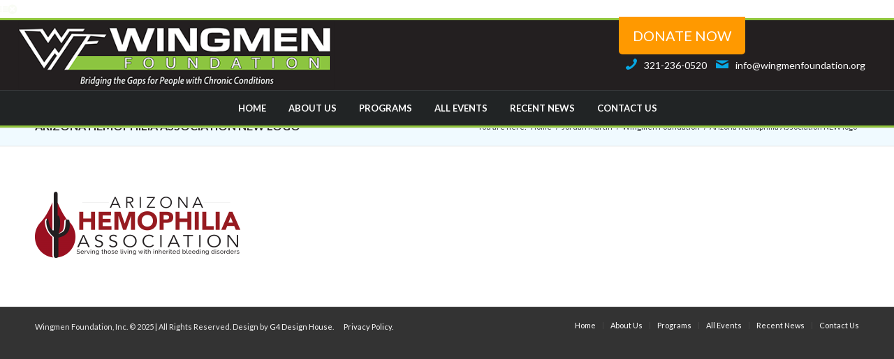

--- FILE ---
content_type: text/css
request_url: https://www.wingmenfoundation.org/wp-content/themes/enfold-child/style.css?ver=5.2.1
body_size: 1666
content:
/*
Theme Name: Enfold Child
Description: A <a href='http://codex.wordpress.org/Child_Themes'>Child Theme</a> for the Enfold Wordpress Theme. If you plan to do a lot of file modifications we recommend to use this Theme instead of the original Theme. Updating wil be much easier then.
Version: 1.0
Author: Kriesi
Author URI: http://www.kriesi.at
Template: enfold
*/
.av-main-nav-wrap {
    float: none;
    position: relative;
    z-index: 3;
    padding: 0 !important;
    max-width: 1310px;
    margin: 0 auto;
    text-align: center!important;
}
.header_color .main_menu .menu ul li a {
    color: black!important;
    text-transform: uppercase;
    font-family: 'Lato', 'HelveticaNeue', 'Helvetica Neue', Helvetica, Arial, sans-serif;
}
.main_color strong.avia-testimonial-name {
    text-align: right;
}
.main_menu ul:first-child {
    display: inline-block!important;
    width: auto!important;
}
.page-id-103 em {
    margin-top: -10px!important;
    display: block;
}
.foundation-info p, .foundation-info h3, .foundation-info p a {
    color: white!important;
}
.page-id-103 img {
    margin-bottom: 20px!important;
}
#top .av-subnav-menu > li ul a {
    color: black!important;
}
.top-info span {
    padding-right: 10px;
    padding-left: 10px;
    color: #07a7e3;
}
 #top .alternate_color.title_container .main-title a {
    color: #231f20;
    text-transform: uppercase;
}
.home #header_main_alternate {
    display: none;
}
.home #wrap_all #main {
    padding-top: 100px!important;
}
.html_header_top.html_bottom_nav_header #header_main {
    background: #231f20!important;
    border-top: 3px solid #8fc53b!important;
}
.slider-text {
    font-size: 60px;
    text-transform: uppercase;
    color: white!important;
    text-shadow: 0px 5px 16px rgba(0, 0, 0, 0.51);
}
.av-main-nav > li > a {
    -webkit-transition: all 0.3s ease-in-out;
    -moz-transition: all 0.3s ease-in-out;
    -o-transition: all 0.3s ease-in-out;
    transition: all 0.3s ease-in-out;
    padding: 0 15px 0 17px;
    color: white!important;
    text-transform: uppercase;
}
#top .av-submenu-container.av-sticky-submenu {
    background: rgb(33,36,37)!important;
    background: -moz-linear-gradient(top, rgba(33,36,37,1) 0%, rgba(34,36,37,1) 100%, rgba(31,33,34,1) 100%)!important;
    background: -webkit-linear-gradient(top, rgba(33,36,37,1) 0%,rgba(34,36,37,1) 100%,rgba(31,33,34,1) 100%)!important;
    background: linear-gradient(to bottom, rgba(33,36,37,1) 0%,rgba(34,36,37,1) 100%,rgba(31,33,34,1) 100%)!important;
    filter: progid:DXImageTransform.Microsoft.gradient( startColorstr='#212425', endColorstr='#1f2122',GradientType=0 )!important;
    border-bottom: 3px solid #8fc53b!important;
    border-top: 1px solid #393c3e!important;
    -webkit-box-shadow: inset 0px -5px 0px 0px rgba(255,255,255,1)!important;
    -moz-box-shadow: inset 0px -5px 0px 0px rgba(255,255,255,1)!important;
    box-shadow: inset 0px -5px 0px 0px rgba(255,255,255,1)!important;
}
 #header_main_alternate {
    background: rgb(33,36,37)!important;
    background: -moz-linear-gradient(top, rgba(33,36,37,1) 0%, rgba(34,36,37,1) 100%, rgba(31,33,34,1) 100%)!important;
    background: -webkit-linear-gradient(top, rgba(33,36,37,1) 0%,rgba(34,36,37,1) 100%,rgba(31,33,34,1) 100%)!important;
    background: linear-gradient(to bottom, rgba(33,36,37,1) 0%,rgba(34,36,37,1) 100%,rgba(31,33,34,1) 100%)!important;
    filter: progid:DXImageTransform.Microsoft.gradient( startColorstr='#212425', endColorstr='#1f2122',GradientType=0 )!important;
    border-bottom: 3px solid #8fc53b!important;
    border-top: 1px solid #393c3e!important;
   
}
#top .av-subnav-menu > li {
    line-height: 52px;
    padding: 0!important;
}
#top .av-subnav-menu li a {
    background: none;
    border: none;
 -webkit-transition: all 0.3s ease-in-out;
    -moz-transition: all 0.3s ease-in-out;
    -o-transition: all 0.3s ease-in-out;
    transition: all 0.3s ease-in-out;
    padding: 0 15px 0 17px;
    color: white;
    text-transform: uppercase;
    font-family: 'Lato', 'HelveticaNeue', 'Helvetica Neue', Helvetica, Arial, sans-serif;
}
#top .av-subnav-menu > li.current-menu-item, .main_color .av-subnav-menu a:hover {
    background: rgb(170,209,113)!important;
    background: -moz-linear-gradient(top, rgba(170,209,113,1) 0%, rgba(143,197,59,1) 100%)!important;
    background: -webkit-linear-gradient(top, rgba(170,209,113,1) 0%,rgba(143,197,59,1) 100%)!important;
    background: linear-gradient(to bottom, rgba(170,209,113,1) 0%,rgba(143,197,59,1) 100%)!important;
    filter: progid:DXImageTransform.Microsoft.gradient( startColorstr='#aad171', endColorstr='#8fc53b',GradientType=0 )!important;
    -webkit-transition: all 0.3s ease-in-out;
    -moz-transition: all 0.3s ease-in-out;
    -o-transition: all 0.3s ease-in-out;
    transition: all 0.3s ease-in-out;
    color: #222526!important;

}
body div .avia-button {
    text-transform: uppercase!important;
    -webkit-box-shadow: 0px 0px 14px 0px rgba(0,0,0,0.3);
    -moz-box-shadow: 0px 0px 14px 0px rgba(0,0,0,0.3);
    box-shadow: 0px 0px 14px 0px rgba(0,0,0,0.3);
}
h3 {
    color: #07a7e3!important;
    text-transform: uppercase;
}
body .av-special-heading.blockquote .special-heading-border {
    display: block;
}
 .modern-quote .av-special-heading-tag {
    font-weight: 600;
}
h1, h2, h3 {
    font-weight: 600!important;
}
.avia-content-slider .slide-meta {
    display: none!important;
}
.avia-content-slider .slide-entry-title {
    text-align: center;
    margin-top: 20px;
}
.avia-content-slider .slide-entry-excerpt {
    text-align: center;
}
a:hover, a:active, a:focus {
    text-decoration: none!important;
}
.top-btn a {
    background: #ff9900;
    padding: 15px 20px;
    color: white;
    text-transform: uppercase;
    border-bottom-right-radius: 5px;
    border-bottom-left-radius: 5px;
    -webkit-transition: all 0.3s ease-in-out;
    -moz-transition: all 0.3s ease-in-out;
    -o-transition: all 0.3s ease-in-out;
    transition: all 0.3s ease-in-out;
}
.top-btn a:hover {
    background: rgb(170,209,113)!important;
    background: -moz-linear-gradient(top, rgba(170,209,113,1) 0%, rgba(143,197,59,1) 100%)!important;
    background: -webkit-linear-gradient(top, rgba(170,209,113,1) 0%,rgba(143,197,59,1) 100%)!important;
    background: linear-gradient(to bottom, rgba(170,209,113,1) 0%,rgba(143,197,59,1) 100%)!important;
    filter: progid:DXImageTransform.Microsoft.gradient( startColorstr='#aad171', endColorstr='#8fc53b',GradientType=0 )!important;
    -webkit-transition: all 0.3s ease-in-out;
    -moz-transition: all 0.3s ease-in-out;
    -o-transition: all 0.3s ease-in-out;
    transition: all 0.3s ease-in-out;
    color: #222526!important;
}
#mobile-advanced a, #mobile-advanced .mega_menu_title {
    padding: 6px 28px!important;
}

#mobile-advanced li > a:before {
    top: 6px;
}
@media (min-width: 1600px) {
.top-info {
    margin-top: 30px!important;
    font-size: 16px!important;
}
}
@media (min-width: 768px) {
 .my-right-container {
    width: 30%;
    float: right;
    color: #e4e1d8;
    font-size: 20px;
    font-family: 'Lato'!important;
    
    line-height: 1em;
    padding-top: 12px!important;
}
.html_header_top.html_logo_center .logo {
    left: 30%;
    -webkit-transform: translate(-30%, 0);
    -ms-transform: translate(-30%, 0);
    transform: translate(-30%, 0);
}
.inner-container {
    width: 70%;
    float: left;
}

.top-info {
    margin-top: 20px;
    font-size: 14px;
}
.top-info a {
    color: white;
}
.top-info a:hover {
    color: #8fc53b;
}
}
@media (max-width: 990px) {
.slider-text {
    font-size: 40px!important;
}
.html_header_top.html_header_sticky #header {
    top: 0px!important;
}
.no-partner {
    display: none!important;
}
.partner, .upcoming, .social-code {
    width: 100%!important;
    margin-left: 0%!important;
}
}
@media (max-width: 767px) {
#sub_menu1 {
    display: none!important;
}
.responsive #top #main .container_wrap:first-child {
    margin-top: -100px;
}
.slider-text {
    font-size: 26px!important;
}
}
@media (max-width: 475px) {   
.top-info {
    line-height: 1.7em;
}
.slider-text {
    font-size: 20px!important;
}
.top-btn {
    margin-top: -20px;
}
}


--- FILE ---
content_type: text/plain
request_url: https://www.google-analytics.com/j/collect?v=1&_v=j102&a=1876168877&t=pageview&_s=1&dl=https%3A%2F%2Fwww.wingmenfoundation.org%2Fsample-page%2Farizona-hemophilia-association-new-logo%2F&ul=en-us%40posix&dt=Arizona%20Hemophilia%20Association%20NEW%20logo%20-%20Wingmen%20Foundation&sr=1280x720&vp=1280x720&_u=IEBAAEABAAAAACAAI~&jid=788956724&gjid=834130146&cid=1723046275.1768923058&tid=UA-104756326-1&_gid=1584880977.1768923058&_r=1&_slc=1&z=1145135380
body_size: -453
content:
2,cG-44HN7Z5ZEB